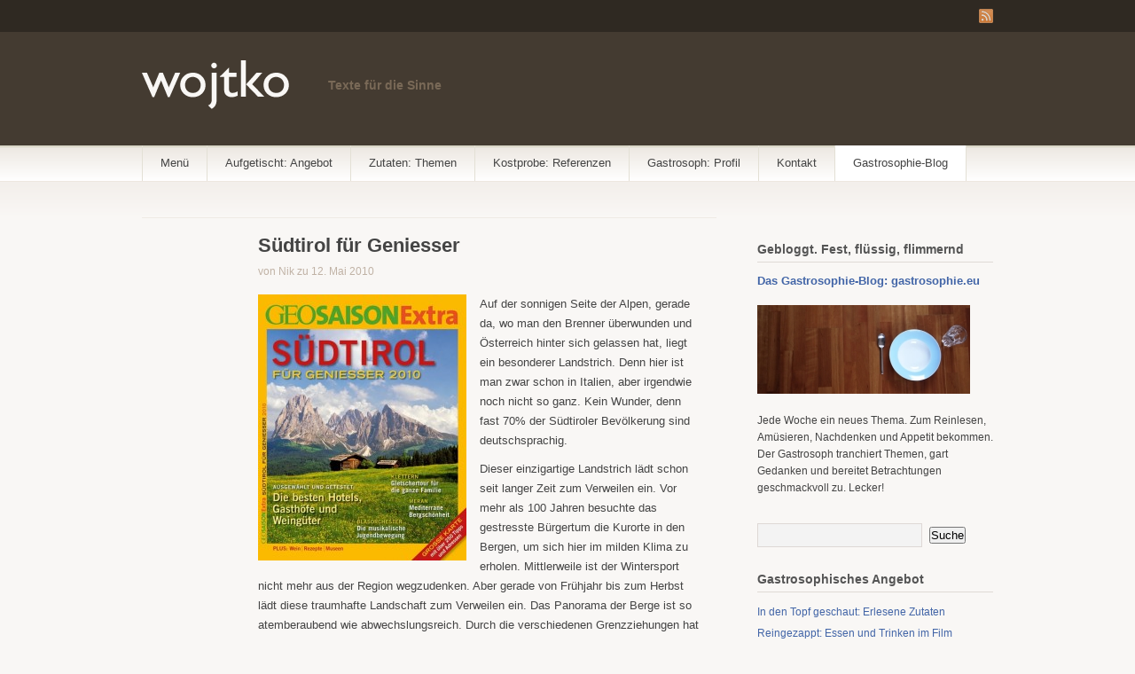

--- FILE ---
content_type: text/html; charset=UTF-8
request_url: http://www.wojtko.de/2010/05/sudtirol-fur-geniesser/
body_size: 11024
content:
<!DOCTYPE html PUBLIC "-//W3C//DTD XHTML 1.1//EN"
	"http://www.w3.org/TR/xhtml11/DTD/xhtml11.dtd">
<html xml:lang="en" xmlns="http://www.w3.org/1999/xhtml">
<head>
			<title>  Südtirol für Geniesser | wojtko.de</title>
	
	<!-- Basic Meta Data -->
	<meta name="Copyright" content="Design is copyright 2008 - 2026 The Theme Foundry" />
	<meta http-equiv="imagetoolbar" content="no" />
	<meta http-equiv="Content-Type" content="text/html; charset=UTF-8" />
	
	<!-- Favicon -->
	<link rel="shortcut icon" href="http://www.wojtko.de/wp-content/themes/titan_pro_child/images/favicon.ico" />

	<!--Stylesheets-->
	<link href="http://www.wojtko.de/wp-content/themes/titan_pro_child/style.css" type="text/css" media="screen" rel="stylesheet" />
	<!--[if lt IE 8]>
	<link rel="stylesheet" type="text/css" media="screen" href="http://www.wojtko.de/wp-content/themes/titan_pro/stylesheets/ie.css" />
	<![endif]-->

	<!--Scripts-->
	<!--[if lte IE 7]>
	<script type="text/javascript">
	sfHover=function(){var sfEls=document.getElementById("nav").getElementsByTagName("LI");for(var i=0;i<sfEls.length;i++){sfEls[i].onmouseover=function(){this.className+=" sfhover";}
	sfEls[i].onmouseout=function(){this.className=this.className.replace(new RegExp(" sfhover\\b"),"");}}}
	if (window.attachEvent)window.attachEvent("onload",sfHover);
	</script>
	<![endif]-->

	<!--WordPress-->
		<link rel='dns-prefetch' href='//www.wojtko.de' />
<link rel='dns-prefetch' href='//s.w.org' />
<link rel="alternate" type="application/rss+xml" title="wojtko.de &raquo; Feed" href="http://www.wojtko.de/feed/" />
<link rel="alternate" type="application/rss+xml" title="wojtko.de &raquo; Kommentar-Feed" href="http://www.wojtko.de/comments/feed/" />
<link rel="alternate" type="application/rss+xml" title="wojtko.de &raquo; Südtirol für Geniesser-Kommentar-Feed" href="http://www.wojtko.de/2010/05/sudtirol-fur-geniesser/feed/" />
		<script type="text/javascript">
			window._wpemojiSettings = {"baseUrl":"https:\/\/s.w.org\/images\/core\/emoji\/12.0.0-1\/72x72\/","ext":".png","svgUrl":"https:\/\/s.w.org\/images\/core\/emoji\/12.0.0-1\/svg\/","svgExt":".svg","source":{"concatemoji":"http:\/\/www.wojtko.de\/wp-includes\/js\/wp-emoji-release.min.js?ver=5.4.18"}};
			/*! This file is auto-generated */
			!function(e,a,t){var n,r,o,i=a.createElement("canvas"),p=i.getContext&&i.getContext("2d");function s(e,t){var a=String.fromCharCode;p.clearRect(0,0,i.width,i.height),p.fillText(a.apply(this,e),0,0);e=i.toDataURL();return p.clearRect(0,0,i.width,i.height),p.fillText(a.apply(this,t),0,0),e===i.toDataURL()}function c(e){var t=a.createElement("script");t.src=e,t.defer=t.type="text/javascript",a.getElementsByTagName("head")[0].appendChild(t)}for(o=Array("flag","emoji"),t.supports={everything:!0,everythingExceptFlag:!0},r=0;r<o.length;r++)t.supports[o[r]]=function(e){if(!p||!p.fillText)return!1;switch(p.textBaseline="top",p.font="600 32px Arial",e){case"flag":return s([127987,65039,8205,9895,65039],[127987,65039,8203,9895,65039])?!1:!s([55356,56826,55356,56819],[55356,56826,8203,55356,56819])&&!s([55356,57332,56128,56423,56128,56418,56128,56421,56128,56430,56128,56423,56128,56447],[55356,57332,8203,56128,56423,8203,56128,56418,8203,56128,56421,8203,56128,56430,8203,56128,56423,8203,56128,56447]);case"emoji":return!s([55357,56424,55356,57342,8205,55358,56605,8205,55357,56424,55356,57340],[55357,56424,55356,57342,8203,55358,56605,8203,55357,56424,55356,57340])}return!1}(o[r]),t.supports.everything=t.supports.everything&&t.supports[o[r]],"flag"!==o[r]&&(t.supports.everythingExceptFlag=t.supports.everythingExceptFlag&&t.supports[o[r]]);t.supports.everythingExceptFlag=t.supports.everythingExceptFlag&&!t.supports.flag,t.DOMReady=!1,t.readyCallback=function(){t.DOMReady=!0},t.supports.everything||(n=function(){t.readyCallback()},a.addEventListener?(a.addEventListener("DOMContentLoaded",n,!1),e.addEventListener("load",n,!1)):(e.attachEvent("onload",n),a.attachEvent("onreadystatechange",function(){"complete"===a.readyState&&t.readyCallback()})),(n=t.source||{}).concatemoji?c(n.concatemoji):n.wpemoji&&n.twemoji&&(c(n.twemoji),c(n.wpemoji)))}(window,document,window._wpemojiSettings);
		</script>
		<style type="text/css">
img.wp-smiley,
img.emoji {
	display: inline !important;
	border: none !important;
	box-shadow: none !important;
	height: 1em !important;
	width: 1em !important;
	margin: 0 .07em !important;
	vertical-align: -0.1em !important;
	background: none !important;
	padding: 0 !important;
}
</style>
	<link rel='stylesheet' id='wp-block-library-css'  href='http://www.wojtko.de/wp-includes/css/dist/block-library/style.min.css?ver=5.4.18' type='text/css' media='all' />
<link rel='stylesheet' id='contact-form-7-css'  href='http://www.wojtko.de/wp-content/plugins/contact-form-7/includes/css/styles.css?ver=4.5.1' type='text/css' media='all' />
<link rel='stylesheet' id='sociable3-css'  href='http://www.wojtko.de/wp-content/plugins/sociable-30/sociable.css?ver=5.13' type='text/css' media='all' />
<script type='text/javascript' src='http://www.wojtko.de/wp-includes/js/jquery/jquery.js?ver=1.12.4-wp'></script>
<script type='text/javascript' src='http://www.wojtko.de/wp-includes/js/jquery/jquery-migrate.min.js?ver=1.4.1'></script>
<link rel='https://api.w.org/' href='http://www.wojtko.de/wp-json/' />
<link rel="EditURI" type="application/rsd+xml" title="RSD" href="http://www.wojtko.de/xmlrpc.php?rsd" />
<link rel="wlwmanifest" type="application/wlwmanifest+xml" href="http://www.wojtko.de/wp-includes/wlwmanifest.xml" /> 
<link rel='prev' title='Der Koch' href='http://www.wojtko.de/2010/05/der-koch/' />
<link rel='next' title='Tamilische Küche' href='http://www.wojtko.de/2010/05/tamilische-kuche/' />
<meta name="generator" content="WordPress 5.4.18" />
<link rel="canonical" href="http://www.wojtko.de/2010/05/sudtirol-fur-geniesser/" />
<link rel='shortlink' href='http://www.wojtko.de/?p=831' />
<link rel="alternate" type="application/json+oembed" href="http://www.wojtko.de/wp-json/oembed/1.0/embed?url=http%3A%2F%2Fwww.wojtko.de%2F2010%2F05%2Fsudtirol-fur-geniesser%2F" />
<link rel="alternate" type="text/xml+oembed" href="http://www.wojtko.de/wp-json/oembed/1.0/embed?url=http%3A%2F%2Fwww.wojtko.de%2F2010%2F05%2Fsudtirol-fur-geniesser%2F&#038;format=xml" />
</head>
<body class="post-template-default single single-post postid-831 single-format-standard">
	<div class="skip-content"><a href="#content">Zum Inhalt</a></div>
	<div id="header" class="clear">
		<div id="follow">
			<div class="wrapper clear">
									<ul>
																														<li><a class="rss" href="http://www.wojtko.de/feed/"><img src="http://www.wojtko.de/wp-content/themes/titan_pro/images/flw-rss.png" alt="RSS"/></a></li>
					</ul>
							</div><!--end wrapper-->
		</div><!--end follow-->
		<div class="wrapper">
											<div id="title-logo"><a href="http://www.wojtko.de"><img src="http://www.wojtko.de/wp-content/uploads/wojtko.png" alt="Wojtko Gastrosophie - Gourmet-Texte"/></a></div>
									<div id="description">
						Texte für die Sinne					</div><!--end description-->
										<div id="navigation" class="menu-hauptnavi-container"><ul id="nav" class="menu"><li id="menu-item-675" class="menu-item menu-item-type-post_type menu-item-object-page menu-item-home menu-item-675"><a href="http://www.wojtko.de/">Menü</a></li>
<li id="menu-item-609" class="menu-item menu-item-type-post_type menu-item-object-page menu-item-has-children menu-item-609"><a href="http://www.wojtko.de/angebot/">Aufgetischt: Angebot</a>
<ul class="sub-menu">
	<li id="menu-item-672" class="menu-item menu-item-type-post_type menu-item-object-page menu-item-672"><a href="http://www.wojtko.de/angebot/texte/">Gastrosophische Texte</a></li>
	<li id="menu-item-613" class="menu-item menu-item-type-post_type menu-item-object-page menu-item-613"><a href="http://www.wojtko.de/angebot/vortrage-seminare/">Vorträge &#038; Seminare zu Kulinaristik</a></li>
</ul>
</li>
<li id="menu-item-627" class="menu-item menu-item-type-post_type menu-item-object-page menu-item-has-children menu-item-627"><a href="http://www.wojtko.de/themen/">Zutaten: Themen</a>
<ul class="sub-menu">
	<li id="menu-item-670" class="menu-item menu-item-type-post_type menu-item-object-page menu-item-670"><a href="http://www.wojtko.de/themen/artikel-rezensionen-kochbucher/">Artikel, Rezensionen, Kochbücher</a></li>
	<li id="menu-item-671" class="menu-item menu-item-type-post_type menu-item-object-page menu-item-671"><a href="http://www.wojtko.de/themen/filmkritiken/">Filmkritiken</a></li>
	<li id="menu-item-696" class="menu-item menu-item-type-post_type menu-item-object-page menu-item-696"><a href="http://www.wojtko.de/themen/gastrosophie-kochbuch-philosophie/">Gastrosophie – die Kochbuch-Philosophie</a></li>
</ul>
</li>
<li id="menu-item-605" class="menu-item menu-item-type-post_type menu-item-object-page menu-item-has-children menu-item-605"><a href="http://www.wojtko.de/referenzen/">Kostprobe: Referenzen</a>
<ul class="sub-menu">
	<li id="menu-item-742" class="menu-item menu-item-type-post_type menu-item-object-page menu-item-742"><a href="http://www.wojtko.de/referenzen/artikel-vortrage/">Artikel &#038; Vorträge</a></li>
	<li id="menu-item-684" class="menu-item menu-item-type-post_type menu-item-object-page menu-item-684"><a href="http://www.wojtko.de/referenzen/buch-trueffeln/">Bücher: Wilde Gemüseküche &#038; Trüffeln</a></li>
	<li id="menu-item-703" class="menu-item menu-item-type-post_type menu-item-object-page menu-item-703"><a href="http://www.wojtko.de/referenzen/buch-genie-essen/">Buch: Genie Essen</a></li>
	<li id="menu-item-727" class="menu-item menu-item-type-post_type menu-item-object-page menu-item-727"><a href="http://www.wojtko.de/referenzen/mehr-buecher/">Mehr Bücher &#8230;</a></li>
	<li id="menu-item-812" class="menu-item menu-item-type-post_type menu-item-object-page menu-item-812"><a href="http://www.wojtko.de/referenzen/referenzen-2/">Links</a></li>
</ul>
</li>
<li id="menu-item-674" class="menu-item menu-item-type-post_type menu-item-object-page menu-item-674"><a href="http://www.wojtko.de/gastrosoph/">Gastrosoph: Profil</a></li>
<li id="menu-item-599" class="menu-item menu-item-type-post_type menu-item-object-page menu-item-has-children menu-item-599"><a href="http://www.wojtko.de/kontakt/">Kontakt</a>
<ul class="sub-menu">
	<li id="menu-item-692" class="menu-item menu-item-type-post_type menu-item-object-page menu-item-692"><a href="http://www.wojtko.de/kontakt/impressum/">Impressum</a></li>
	<li id="menu-item-685" class="menu-item menu-item-type-post_type menu-item-object-page menu-item-685"><a href="http://www.wojtko.de/kontakt/sitemap/">Sitemap</a></li>
</ul>
</li>
<li id="menu-item-874" class="menu-item menu-item-type-post_type menu-item-object-page current_page_parent menu-item-874"><a href="http://www.wojtko.de/blog/">Gastrosophie-Blog</a></li>
</ul></div>					</div><!--end wrapper-->
	</div><!--end header-->
<div class="content-background">
<div class="wrapper clear">
	<div class="notice">
			</div><!--end notice-->
	<div id="content" >				<div id="post-831" class="post-831 post type-post status-publish format-standard hentry category-fest">
			<div class="post-header">
				<div class="tags"></div>
				<h1>Südtirol für Geniesser</h1>
				<div class="author">von Nik zu 12. Mai 2010</div>
			</div><!--end post header-->
			<div class="entry clear">
								<p class="MsoNormal"><img class="alignleft size-medium wp-image-719" title="geo_sais_xtra_suedtirol23" src="http://www.wojtko.de/wp-content/uploads/2010/05/geo_sais_xtra_suedtirol23-235x300.jpg" alt="geo_sais_xtra_suedtirol23" width="235" height="300" />Auf der sonnigen Seite der Alpen, gerade da, wo man den Brenner überwunden und Österreich hinter sich gelassen hat, liegt ein besonderer Landstrich. Denn hier ist man zwar schon in Italien, aber irgendwie noch nicht so ganz. Kein Wunder, denn fast 70% der Südtiroler Bevölkerung sind deutschsprachig.</p>
<p class="MsoNormal">Dieser einzigartige Landstrich lädt schon seit langer Zeit zum Verweilen ein. Vor mehr als 100 Jahren besuchte das gestresste Bürgertum die Kurorte in den Bergen, um sich hier im milden Klima zu erholen. Mittlerweile ist der Wintersport nicht mehr aus der Region wegzudenken. Aber gerade von Frühjahr bis zum Herbst lädt diese traumhafte Landschaft zum Verweilen ein. Das Panorama der Berge ist so atemberaubend wie abwechslungsreich. Durch die verschiedenen Grenzziehungen hat sich hier ein Amalgam der österreichischen, italienischen und deutschen Kultur entwickelt. Dies zeigt sich vor allem in der Küche dieser vielschichtigen Bergwelt. Nicht ganz zufällig liegt Italiens höchstgelegenes Sternerestaurant in Südtirol.<span id="more-831"></span></p>
<p class="MsoNormal">Da trifft es sich natürlich, wenn ein Reisemagazin großen Wert auf die Darstellung der gastronomischen Errungenschaften einer Region legt. Das gerade erschienene „<a href="http://www.geo-saison.de">Geo Saison Extra</a>“ widmet Südtirol einen Blick aus der Genießerecke. Denn hier werden nicht nur die Landschaft und die Hotelerie beschrieben, die Region wird gastrosphisch erkundet. Weine und Winzer des Landes finden hier ihren Platz ebenso wie Alpengerichte zum Nachkochen. Restaurants und Rezepte werden als kulturelle Eigenheiten gleichberechtigt neben typisch eigensinnigen Südtirolern vorgestellt.</p>
<p class="MsoNormal">Sollten Sie einen Urlaub oder einen Abstecher nach Südtirol planen, dann gehört dieses Heft in ihren Koffer. Falls Sie dieses Jahr schon verplant sind, lassen sie sich dennoch von dieser Ausgabe und der Besonderheit Südtirols verzaubern.</p>
<p class="MsoNormal"><em>Santé! <span> </span></em></p>
<p><!--EndFragment--></p>
<div class='sociable'><div><span class='sociable-tagline'></span></div><ul><li><a rel="nofollow" target="_blank"  href="http://delicious.com/post?url=http%3A%2F%2Fwww.wojtko.de%2F2010%2F05%2Fsudtirol-fur-geniesser%2F&amp;title=S%C3%BCdtirol%20f%C3%BCr%20Geniesser&amp;notes=Auf%20der%20sonnigen%20Seite%20der%20Alpen%2C%20gerade%20da%2C%20wo%20man%20den%20Brenner%20%C3%BCberwunden%20und%20%C3%96sterreich%20hinter%20sich%20gelassen%20hat%2C%20liegt%20ein%20besonderer%20Landstrich.%20Denn%20hier%20ist%20man%20zwar%20schon%20in%20Italien%2C%20aber%20irgendwie%20noch%20nicht%20so%20ganz.%20Kein%20Wunder%2C%20denn%20fast%20" ><img src="http://www.wojtko.de/wp-content/plugins/sociable-30/images/default/16/delicious.png" class="sociable-img sociable-hovers" title="del.icio.us" alt="del.icio.us" /></a></li><li><a rel="nofollow" target="_blank"  href="http://www.facebook.com/share.php?u=http%3A%2F%2Fwww.wojtko.de%2F2010%2F05%2Fsudtirol-fur-geniesser%2F&amp;t=S%C3%BCdtirol%20f%C3%BCr%20Geniesser" ><img src="http://www.wojtko.de/wp-content/plugins/sociable-30/images/default/16/facebook.png" class="sociable-img sociable-hovers" title="Facebook" alt="Facebook" /></a></li><li><a rel="nofollow" target="_blank"  href="http://buzz.yahoo.com/submit/?submitUrl=http%3A%2F%2Fwww.wojtko.de%2F2010%2F05%2Fsudtirol-fur-geniesser%2F&amp;submitHeadline=S%C3%BCdtirol%20f%C3%BCr%20Geniesser&amp;submitSummary=Auf%20der%20sonnigen%20Seite%20der%20Alpen%2C%20gerade%20da%2C%20wo%20man%20den%20Brenner%20%C3%BCberwunden%20und%20%C3%96sterreich%20hinter%20sich%20gelassen%20hat%2C%20liegt%20ein%20besonderer%20Landstrich.%20Denn%20hier%20ist%20man%20zwar%20schon%20in%20Italien%2C%20aber%20irgendwie%20noch%20nicht%20so%20ganz.%20Kein%20Wunder%2C%20denn%20fast%20&amp;submitCategory=science&amp;submitAssetType=text" ><img src="http://www.wojtko.de/wp-content/plugins/sociable-30/images/default/16/yahoobuzz.png" class="sociable-img sociable-hovers" title="Yahoo! Buzz" alt="Yahoo! Buzz" /></a></li><li><a rel="nofollow" target="_blank"  href="http://www.google.com/bookmarks/mark?op=edit&amp;bkmk=http%3A%2F%2Fwww.wojtko.de%2F2010%2F05%2Fsudtirol-fur-geniesser%2F&amp;title=S%C3%BCdtirol%20f%C3%BCr%20Geniesser&amp;annotation=Auf%20der%20sonnigen%20Seite%20der%20Alpen%2C%20gerade%20da%2C%20wo%20man%20den%20Brenner%20%C3%BCberwunden%20und%20%C3%96sterreich%20hinter%20sich%20gelassen%20hat%2C%20liegt%20ein%20besonderer%20Landstrich.%20Denn%20hier%20ist%20man%20zwar%20schon%20in%20Italien%2C%20aber%20irgendwie%20noch%20nicht%20so%20ganz.%20Kein%20Wunder%2C%20denn%20fast%20" ><img src="http://www.wojtko.de/wp-content/plugins/sociable-30/images/default/16/googlebookmark.png" class="sociable-img sociable-hovers" title="Google Bookmarks" alt="Google Bookmarks" /></a></li><li><a rel="nofollow" target="_blank"  href="http://www.mister-wong.de/addurl/?bm_url=http%3A%2F%2Fwww.wojtko.de%2F2010%2F05%2Fsudtirol-fur-geniesser%2F&amp;bm_description=S%C3%BCdtirol%20f%C3%BCr%20Geniesser&amp;plugin=soc" ><img src="http://www.wojtko.de/wp-content/plugins/sociable-30/images/default/16/misterwong.png" class="sociable-img sociable-hovers" title="MisterWong.DE" alt="MisterWong.DE" /></a></li><li><a rel="nofollow" target="_blank"  href="http://technorati.com/faves?add=http%3A%2F%2Fwww.wojtko.de%2F2010%2F05%2Fsudtirol-fur-geniesser%2F" ><img src="http://www.wojtko.de/wp-content/plugins/sociable-30/images/default/16/technorati.png" class="sociable-img sociable-hovers" title="Technorati" alt="Technorati" /></a></li><li><a rel="nofollow" target="_blank"  href="http://twitter.com/home?status=S%C3%BCdtirol%20f%C3%BCr%20Geniesser%20-%20http%3A%2F%2Fwww.wojtko.de%2F2010%2F05%2Fsudtirol-fur-geniesser%2F" ><img src="http://www.wojtko.de/wp-content/plugins/sociable-30/images/default/16/twitter.png" class="sociable-img sociable-hovers" title="Twitter" alt="Twitter" /></a></li></ul></div>											</div><!--end entry-->
			<div class="meta clear">
				<p><a rel="shortlink" href="http://www.wojtko.de/?p=831" title="Südtirol für Geniesser">Kurzer Link</a> | Thema: <a href="http://www.wojtko.de/category/fest/" rel="category tag">fest</a> </p>
			</div><!--end meta-->
		</div><!--end post-->
			<!-- You can start editing here. -->
<div id="comments">
	<div class="comment-number">
		<span>Ein Kommentar</span>
					<a id="leavecomment" href="#respond" title="Leave One &rarr;"></a>
			</div><!--end comment-number-->
	<ol class="commentlist">
			</ol>
	<div class="navigation">
		<div class="alignleft"></div>
		<div class="alignright"></div>
	</div>
			<h3 class="pinghead">Trackbacks &amp; Pingbacks</h3>
		<ol class="pinglist">
				<li id="comment-42"><a href='http://topsy.com/trackback?utm_source=pingback&#038;utm_campaign=L1&#038;url=http://gastrosophie.eu/2010/05/12/sudtirol-fur-geniesser/' rel='external nofollow ugc' class='url'>Tweets that mention Gastrosophie » Blog Archive » Südtirol für Geniesser -- Topsy.com</a></li><!-- #comment-## -->
		</ol>
			</div><!--end comments-->


	<div id="respond">
		<div class="cancel-comment-reply">
			<small><a rel="nofollow" id="cancel-comment-reply-link" href="/2010/05/sudtirol-fur-geniesser/#respond" style="display:none;">Hier klicken, um die Antwort abzubrechen.</a></small>
		</div>
		<h4 id="postcomment">Was sagen Sie dazu?</h4>
				<form action="http://www.wojtko.de/wp-comments-post.php" method="post" id="commentform">
							<fieldset>
					<label for="author" class="comment-field"><small>Name: (required):</small></label>
					<input class="text-input" type="text" name="author" id="author" value="" tabindex="1" />
				</fieldset>
				<fieldset>
					<label for="email" class="comment-field"><small>E-Mail: (required):</small></label>
					<input class="text-input" type="text" name="email" id="email" value="" tabindex="2" />
				</fieldset>
				<fieldset>
					<label for="url" class="comment-field"><small>Website (falls vorhanden)</small></label>
					<input class="text-input" type="text" name="url" id="url" value="" tabindex="3" />
				</fieldset>
						<fieldset>
				<label for="comment" class="comment-field"><small>Kommentar:</small></label>
				<textarea autocomplete="new-password"  id="e53c6447e7"  name="e53c6447e7"   cols="50" rows="10" tabindex="4"></textarea><textarea id="comment" aria-label="hp-comment" aria-hidden="true" name="comment" autocomplete="new-password" style="padding:0 !important;clip:rect(1px, 1px, 1px, 1px) !important;position:absolute !important;white-space:nowrap !important;height:1px !important;width:1px !important;overflow:hidden !important;" tabindex="-1"></textarea><script data-noptimize>document.getElementById("comment").setAttribute( "id", "a26cf1f1f452a89b385402d0db779093" );document.getElementById("e53c6447e7").setAttribute( "id", "comment" );</script>
			</fieldset>
			<p class="guidelines">Die E-Mail-Adresse wird nicht veröffentlicht.</p>
			<p class="comments-rss"><a href="http://www.wojtko.de/2010/05/sudtirol-fur-geniesser/feed/">Kommentar abonnieren (RSS)</a></p>
			<p style="display: none;"><input type="hidden" id="akismet_comment_nonce" name="akismet_comment_nonce" value="aa1057ba41" /></p><p style="display: none !important;"><label>&#916;<textarea name="ak_hp_textarea" cols="45" rows="8" maxlength="100"></textarea></label><input type="hidden" id="ak_js_1" name="ak_js" value="51"/><script>document.getElementById( "ak_js_1" ).setAttribute( "value", ( new Date() ).getTime() );</script></p>			<fieldset>
				<input name="submit" type="submit" id="submit" tabindex="5" value="Absenden" />
				<input type='hidden' name='comment_post_ID' value='831' id='comment_post_ID' />
<input type='hidden' name='comment_parent' id='comment_parent' value='0' />
			</fieldset>
		</form><!--end commentform-->
	</div><!--end respond-->


	</div><!--end content-->
<div id="sidebar">
			<ul>	<li id="text-3" class="widget widget_text"><h2 class="widgettitle">Gebloggt. Fest, flüssig, flimmernd</h2>			<div class="textwidget"><h1><a href="http://www.wojtko.de/blog/">Das Gastrosophie-Blog: gastrosophie.eu</a></h1>
<p><a href="http://www.wojtko.de/blog/"><img src="http://www.wojtko.de/wp-content/uploads/2010/10/gastrosophie_blog.jpg" alt="teller" title="Gastrosophie - Blog"/></a></p>
<p>Jede Woche ein neues Thema. Zum Reinlesen, Amüsieren, Nachdenken und Appetit bekommen. Der Gastrosoph tranchiert Themen, gart Gedanken und bereitet Betrachtungen geschmackvoll zu. Lecker!</p>
</div>
		</li><li id="search-3" class="widget widget_search"><form method="get" id="search_form" action="http://www.wojtko.de/">
	<div>
		<input type="text" name="s" id="s" class="search"/>
		<input type="submit" id="searchsubmit" value="Suche" />
	</div>
</form>
</li><li id="nav_menu-3" class="widget widget_nav_menu"><h2 class="widgettitle">Gastrosophisches Angebot</h2><div class="menu-sidebarmenu-container"><ul id="menu-sidebarmenu" class="menu"><li id="menu-item-643" class="menu-item menu-item-type-post_type menu-item-object-page menu-item-643"><a href="http://www.wojtko.de/themen/">In den Topf geschaut: Erlesene Zutaten</a></li>
<li id="menu-item-641" class="menu-item menu-item-type-post_type menu-item-object-page menu-item-641"><a href="http://www.wojtko.de/themen/filmkritiken/">Reingezappt: Essen und Trinken im Film</a></li>
<li id="menu-item-644" class="menu-item menu-item-type-post_type menu-item-object-page menu-item-644"><a href="http://www.wojtko.de/themen/artikel-rezensionen-kochbucher/">Nachgedacht: Kulinarisches mit Geist</a></li>
<li id="menu-item-645" class="menu-item menu-item-type-post_type menu-item-object-page menu-item-645"><a href="http://www.wojtko.de/angebot/texte/">Auseinandergesetzt: Über den Geschmack</a></li>
</ul></div></li>		<li id="recent-posts-3" class="widget widget_recent_entries">		<h2 class="widgettitle">Neu im Gastrosophie-Blog</h2>		<ul>
											<li>
					<a href="http://www.wojtko.de/2014/07/blogparade-lieblingsjobs/">Blogparade #lieblingsjobs</a>
									</li>
											<li>
					<a href="http://www.wojtko.de/2012/09/tartuffel-magazin-fur-gastrosophie/">Tartuffel &#8211; Magazin für Gastrosophie</a>
									</li>
											<li>
					<a href="http://www.wojtko.de/2011/08/mopswein/">Mops&#038;Wein</a>
									</li>
											<li>
					<a href="http://www.wojtko.de/2011/08/leidenschaftlicher-luxus/">Leidenschaftlicher Luxus</a>
									</li>
											<li>
					<a href="http://www.wojtko.de/2011/08/kricket-spiel-aus-einer-anderen-welt/">Kricket, Spiel aus einer anderen Welt</a>
									</li>
					</ul>
		</li><li id="categories-3" class="widget widget_categories"><h2 class="widgettitle">Blog-Themen</h2>		<ul>
				<li class="cat-item cat-item-3"><a href="http://www.wojtko.de/category/fest/">fest</a> (146)
</li>
	<li class="cat-item cat-item-5"><a href="http://www.wojtko.de/category/film/">flimmernd</a> (12)
</li>
	<li class="cat-item cat-item-4"><a href="http://www.wojtko.de/category/flussig/">flüssig</a> (78)
</li>
	<li class="cat-item cat-item-1"><a href="http://www.wojtko.de/category/gastrosophie/">gastrosophie</a> (50)
</li>
		</ul>
			</li><li id="linkcat-2" class="widget widget_links"><h2 class="widgettitle">Blogroll</h2>
	<ul class='xoxo blogroll'>
<li><a href="http://www.tartuffel.de" title="Onlinemagazin für Gastrosophie">Tartuffel</a></li>

	</ul>
</li>
<li id="linkcat-13" class="widget widget_links"><h2 class="widgettitle">Links</h2>
	<ul class='xoxo blogroll'>
<li><a href="http://www.wirtschoen.de" title="Rund um den Tisch">Wirtschön</a></li>
<li><a href="http://worthauerei.de" rel="friend met colleague" target="_blank">Worthauerei</a></li>

	</ul>
</li>
<li id="nav_menu-4" class="widget widget_nav_menu"><h2 class="widgettitle">Blog-Archiv</h2><div class="menu-sidebarmenu2-container"><ul id="menu-sidebarmenu2" class="menu"><li id="menu-item-665" class="menu-item menu-item-type-post_type menu-item-object-page menu-item-665"><a href="http://www.wojtko.de/blog/archiv/">Archiv</a></li>
</ul></div></li><li id="tag_cloud-2" class="widget widget_tag_cloud"><h2 class="widgettitle">Tags &#8211; Stichworte</h2><div class="tagcloud"><a href="http://www.wojtko.de/tag/alfred-biolek/" class="tag-cloud-link tag-link-15 tag-link-position-1" style="font-size: 8pt;" aria-label="Alfred Biolek (1 Eintrag)">Alfred Biolek</a>
<a href="http://www.wojtko.de/tag/at-verlag/" class="tag-cloud-link tag-link-22 tag-link-position-2" style="font-size: 8pt;" aria-label="AT-Verlag (1 Eintrag)">AT-Verlag</a>
<a href="http://www.wojtko.de/tag/berlinale/" class="tag-cloud-link tag-link-26 tag-link-position-3" style="font-size: 8pt;" aria-label="Berlinale (1 Eintrag)">Berlinale</a>
<a href="http://www.wojtko.de/tag/bier/" class="tag-cloud-link tag-link-142 tag-link-position-4" style="font-size: 12.2pt;" aria-label="Bier (2 Einträge)">Bier</a>
<a href="http://www.wojtko.de/tag/buch/" class="tag-cloud-link tag-link-21 tag-link-position-5" style="font-size: 12.2pt;" aria-label="Buch (2 Einträge)">Buch</a>
<a href="http://www.wojtko.de/tag/dessert/" class="tag-cloud-link tag-link-37 tag-link-position-6" style="font-size: 8pt;" aria-label="Dessert (1 Eintrag)">Dessert</a>
<a href="http://www.wojtko.de/tag/dumaine/" class="tag-cloud-link tag-link-20 tag-link-position-7" style="font-size: 8pt;" aria-label="Dumaine (1 Eintrag)">Dumaine</a>
<a href="http://www.wojtko.de/tag/essen/" class="tag-cloud-link tag-link-86 tag-link-position-8" style="font-size: 15pt;" aria-label="Essen (3 Einträge)">Essen</a>
<a href="http://www.wojtko.de/tag/fett/" class="tag-cloud-link tag-link-40 tag-link-position-9" style="font-size: 8pt;" aria-label="Fett (1 Eintrag)">Fett</a>
<a href="http://www.wojtko.de/tag/geschmack/" class="tag-cloud-link tag-link-24 tag-link-position-10" style="font-size: 15pt;" aria-label="Geschmack (3 Einträge)">Geschmack</a>
<a href="http://www.wojtko.de/tag/gift/" class="tag-cloud-link tag-link-38 tag-link-position-11" style="font-size: 8pt;" aria-label="Gift (1 Eintrag)">Gift</a>
<a href="http://www.wojtko.de/tag/keith/" class="tag-cloud-link tag-link-32 tag-link-position-12" style="font-size: 8pt;" aria-label="Keith (1 Eintrag)">Keith</a>
<a href="http://www.wojtko.de/tag/kino/" class="tag-cloud-link tag-link-27 tag-link-position-13" style="font-size: 8pt;" aria-label="Kino (1 Eintrag)">Kino</a>
<a href="http://www.wojtko.de/tag/kochuniversitat/" class="tag-cloud-link tag-link-25 tag-link-position-14" style="font-size: 8pt;" aria-label="Kochuniversität (1 Eintrag)">Kochuniversität</a>
<a href="http://www.wojtko.de/tag/kulinarisches/" class="tag-cloud-link tag-link-28 tag-link-position-15" style="font-size: 8pt;" aria-label="kulinarisches (1 Eintrag)">kulinarisches</a>
<a href="http://www.wojtko.de/tag/kultur/" class="tag-cloud-link tag-link-102 tag-link-position-16" style="font-size: 12.2pt;" aria-label="Kultur (2 Einträge)">Kultur</a>
<a href="http://www.wojtko.de/tag/kase/" class="tag-cloud-link tag-link-64 tag-link-position-17" style="font-size: 12.2pt;" aria-label="Käse (2 Einträge)">Käse</a>
<a href="http://www.wojtko.de/tag/kuchentalk/" class="tag-cloud-link tag-link-18 tag-link-position-18" style="font-size: 8pt;" aria-label="Küchentalk (1 Eintrag)">Küchentalk</a>
<a href="http://www.wojtko.de/tag/life/" class="tag-cloud-link tag-link-34 tag-link-position-19" style="font-size: 8pt;" aria-label="Life (1 Eintrag)">Life</a>
<a href="http://www.wojtko.de/tag/murakami/" class="tag-cloud-link tag-link-12 tag-link-position-20" style="font-size: 12.2pt;" aria-label="Murakami (2 Einträge)">Murakami</a>
<a href="http://www.wojtko.de/tag/paris/" class="tag-cloud-link tag-link-99 tag-link-position-21" style="font-size: 12.2pt;" aria-label="Paris (2 Einträge)">Paris</a>
<a href="http://www.wojtko.de/tag/puschkin/" class="tag-cloud-link tag-link-11 tag-link-position-22" style="font-size: 8pt;" aria-label="Puschkin (1 Eintrag)">Puschkin</a>
<a href="http://www.wojtko.de/tag/richards/" class="tag-cloud-link tag-link-33 tag-link-position-23" style="font-size: 8pt;" aria-label="Richards (1 Eintrag)">Richards</a>
<a href="http://www.wojtko.de/tag/rolling-stones/" class="tag-cloud-link tag-link-31 tag-link-position-24" style="font-size: 8pt;" aria-label="Rolling Stones (1 Eintrag)">Rolling Stones</a>
<a href="http://www.wojtko.de/tag/roman/" class="tag-cloud-link tag-link-56 tag-link-position-25" style="font-size: 12.2pt;" aria-label="Roman (2 Einträge)">Roman</a>
<a href="http://www.wojtko.de/tag/schreiben/" class="tag-cloud-link tag-link-75 tag-link-position-26" style="font-size: 12.2pt;" aria-label="Schreiben (2 Einträge)">Schreiben</a>
<a href="http://www.wojtko.de/tag/sendung/" class="tag-cloud-link tag-link-17 tag-link-position-27" style="font-size: 8pt;" aria-label="Sendung (1 Eintrag)">Sendung</a>
<a href="http://www.wojtko.de/tag/sushi/" class="tag-cloud-link tag-link-29 tag-link-position-28" style="font-size: 8pt;" aria-label="Sushi (1 Eintrag)">Sushi</a>
<a href="http://www.wojtko.de/tag/tabak/" class="tag-cloud-link tag-link-41 tag-link-position-29" style="font-size: 8pt;" aria-label="Tabak (1 Eintrag)">Tabak</a>
<a href="http://www.wojtko.de/tag/tag-hinzufugen/" class="tag-cloud-link tag-link-14 tag-link-position-30" style="font-size: 8pt;" aria-label="Tag hinzufügen (1 Eintrag)">Tag hinzufügen</a>
<a href="http://www.wojtko.de/tag/tee/" class="tag-cloud-link tag-link-94 tag-link-position-31" style="font-size: 12.2pt;" aria-label="Tee (2 Einträge)">Tee</a>
<a href="http://www.wojtko.de/tag/thomas-vilgis/" class="tag-cloud-link tag-link-114 tag-link-position-32" style="font-size: 12.2pt;" aria-label="Thomas Vilgis (2 Einträge)">Thomas Vilgis</a>
<a href="http://www.wojtko.de/tag/toast/" class="tag-cloud-link tag-link-30 tag-link-position-33" style="font-size: 8pt;" aria-label="Toast (1 Eintrag)">Toast</a>
<a href="http://www.wojtko.de/tag/tonka/" class="tag-cloud-link tag-link-36 tag-link-position-34" style="font-size: 8pt;" aria-label="Tonka (1 Eintrag)">Tonka</a>
<a href="http://www.wojtko.de/tag/tour/" class="tag-cloud-link tag-link-35 tag-link-position-35" style="font-size: 8pt;" aria-label="Tour (1 Eintrag)">Tour</a>
<a href="http://www.wojtko.de/tag/truffeln/" class="tag-cloud-link tag-link-19 tag-link-position-36" style="font-size: 12.2pt;" aria-label="Trüffeln (2 Einträge)">Trüffeln</a>
<a href="http://www.wojtko.de/tag/tv/" class="tag-cloud-link tag-link-16 tag-link-position-37" style="font-size: 8pt;" aria-label="TV (1 Eintrag)">TV</a>
<a href="http://www.wojtko.de/tag/vanille/" class="tag-cloud-link tag-link-39 tag-link-position-38" style="font-size: 8pt;" aria-label="Vanille (1 Eintrag)">Vanille</a>
<a href="http://www.wojtko.de/tag/vilgis/" class="tag-cloud-link tag-link-23 tag-link-position-39" style="font-size: 8pt;" aria-label="Vilgis (1 Eintrag)">Vilgis</a>
<a href="http://www.wojtko.de/tag/vincent-klink/" class="tag-cloud-link tag-link-112 tag-link-position-40" style="font-size: 15pt;" aria-label="Vincent Klink (3 Einträge)">Vincent Klink</a>
<a href="http://www.wojtko.de/tag/wein/" class="tag-cloud-link tag-link-76 tag-link-position-41" style="font-size: 22pt;" aria-label="Wein (7 Einträge)">Wein</a>
<a href="http://www.wojtko.de/tag/weinbau/" class="tag-cloud-link tag-link-103 tag-link-position-42" style="font-size: 12.2pt;" aria-label="Weinbau (2 Einträge)">Weinbau</a>
<a href="http://www.wojtko.de/tag/weinstein/" class="tag-cloud-link tag-link-77 tag-link-position-43" style="font-size: 12.2pt;" aria-label="Weinstein (2 Einträge)">Weinstein</a>
<a href="http://www.wojtko.de/tag/wiglaf-droste/" class="tag-cloud-link tag-link-113 tag-link-position-44" style="font-size: 12.2pt;" aria-label="Wiglaf Droste (2 Einträge)">Wiglaf Droste</a>
<a href="http://www.wojtko.de/tag/wodka/" class="tag-cloud-link tag-link-10 tag-link-position-45" style="font-size: 8pt;" aria-label="Wodka (1 Eintrag)">Wodka</a></div>
</li><li id="rss-3" class="widget widget_rss"><h2 class="widgettitle"><a class="rsswidget" href="http://www.einseitig.info/newsfeed/einseitig2feed.xml"><img class="rss-widget-icon" style="border:0" width="14" height="14" src="http://www.wojtko.de/wp-includes/images/rss.png" alt="RSS" /></a> <a class="rsswidget" href="">Neues auf einseitig.info</a></h2></li><li id="rss-4" class="widget widget_rss"><h2 class="widgettitle"><a class="rsswidget" href="http://www.mercurio-drinks.de/news/index.xml"><img class="rss-widget-icon" style="border:0" width="14" height="14" src="http://www.wojtko.de/wp-includes/images/rss.png" alt="RSS" /></a> <a class="rsswidget" href="">Mercurio Drinks aktuell</a></h2></li>	</ul></div><!--end sidebar--></div><!--end wrapper-->
</div><!--end content-background-->
<div id="footer">
	<div class="wrapper clear">
		<div id="footer-about" class="footer-column">
			<h2>Über</h2>
							<p>Der Gastrosoph schreibt für Sie Texte über das Essen, das Trinken, das Kochen und das Genießen. Der Gastrosoph schreibt für Kunden verschiedenster Branchen und für unterschiedlichste Print- und Onlinemedien. Für und mit Gourmets. Kreativ komponierte und wohlschmeckende Texte für fast jeden Anlass. Online, Print oder Live (als Vortrag oder Seminar). </p>
					</div>
		<div id="footer-flickr" class="footer-column">
							<ul>
					<li id="text-5" class="widget widget_text"><h2 class="widgettitle">Buch Genie Essen Chilli</h2>			<div class="textwidget"><p><a href="http://www.wojtko.de/referenzen/buch-genie-essen/"><img src="http://www.wojtko.de/wp-content/uploads/2010/10/genie_essen.jpg" alt="cover" style="float:left;margin-right:8px;" /></a> Genie Essen – Chilli</p>
<p>Anstiftung zur Cross-Media-Cuisine: 64 Gestalter interpretieren 94 scharfe Genussräume</p>
<p><a href="http://www.wojtko.de/referenzen/buch-genie-essen/">Mehr erfahren ...</a></p>
</div>
		</li>				</ul>
					</div>
		<div id="footer-search" class="footer-column">
			<h2>Suche</h2>
			<form method="get" id="search_form" action="http://www.wojtko.de/">
	<div>
		<input type="text" name="s" id="s" class="search"/>
		<input type="submit" id="searchsubmit" value="Suche" />
	</div>
</form>
		</div>
		<div id="copyright">
			<p class="copyright-notice">Copyright &copy; 2026 Dr. Nikolai Wojtko | wojtko.de | 50670 Köln | <a href="mailto:info@wojtko.de">E-Mail</a> | <a href="http://www.wojtko.de/kontakt/impressum/">Impressum</a> | <a href="http://www.wojtko.de/wp-login.php">Anmelden</a></p> 
		</div><!--end copyright-->
	</div><!--end wrapper-->
</div><!--end footer-->
<script type='text/javascript' src='http://www.wojtko.de/wp-includes/js/comment-reply.min.js?ver=5.4.18'></script>
<script type='text/javascript' src='http://www.wojtko.de/wp-content/plugins/contact-form-7/includes/js/jquery.form.min.js?ver=3.51.0-2014.06.20'></script>
<script type='text/javascript'>
/* <![CDATA[ */
var _wpcf7 = {"loaderUrl":"http:\/\/www.wojtko.de\/wp-content\/plugins\/contact-form-7\/images\/ajax-loader.gif","recaptcha":{"messages":{"empty":"Bitte best\u00e4tige, dass du nicht eine Maschine bist."}},"sending":"Senden ..."};
/* ]]> */
</script>
<script type='text/javascript' src='http://www.wojtko.de/wp-content/plugins/contact-form-7/includes/js/scripts.js?ver=4.5.1'></script>
<script type='text/javascript' src='http://www.wojtko.de/wp-includes/js/wp-embed.min.js?ver=5.4.18'></script>
<!--stats_footer_test--><script src="http://stats.wordpress.com/e-202604.js" type="text/javascript"></script>
<script type="text/javascript">
st_go({blog:'16935694',v:'ext',post:'831'});
var load_cmc = function(){linktracker_init(16935694,831,2);};
if ( typeof addLoadEvent != 'undefined' ) addLoadEvent(load_cmc);
else load_cmc();
</script>
</body>
</html>